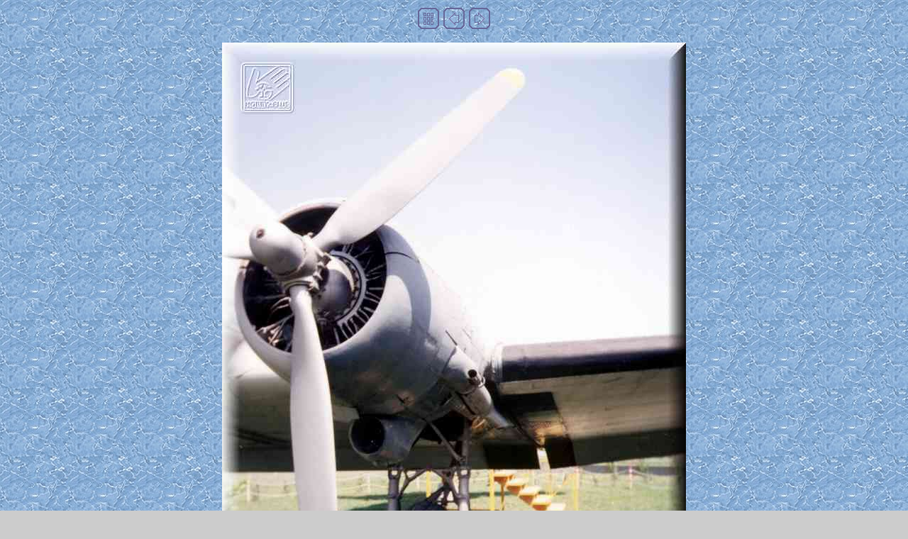

--- FILE ---
content_type: text/html; charset=UTF-8
request_url: https://photoka.info/c47/imagepages/c4716.php
body_size: 639
content:
<html>

<head>
<META content="30/06/2004" name="CreationDate">
<META content="text/html; charset=utf-8" http-equiv=Content-Type>
<META content="MSHTML 5.00.2614.3401" name=GENERATOR>

<title>c47_1_16.jpg</title>
</head>

<body bgcolor="#CCCCCC" text="#000046" link="#003300" vlink="#990000" alink="#003300" background="../aimages/blue_marble.jpg">

<table align="center" cellpadding="3" cellspacing="0" border="0">
  <tr>
    <td><a href="../index.php"><img src="../aimages/tsign_open_index.gif" border="0" height="30" width="30" alt="C47"></a></td>
    <td><a href="c4715.php"><img src="../aimages/tsign_open_previous.gif" border="0" height="30" width="30" alt="Previous image"></a></td>
    <td><a href="c4717.php"><img src="../aimages/tsign_open_next.gif" border="0" height="30" width="30" alt="Next image"></a></td>
  </tr>
</table>


<p align="center"><a href="../index.php" target="_blank"><img src="../images/c47_1_16.jpg" alt="37&nbsp;KB" height="1000" width="654" border="0"></a></p>

<p align="center">c47_1_16.jpg (37&nbsp;KB)</p>

На правах рекламы: 
<script type="text/javascript">
<!--
var _acic={dataProvider:10};(function(){var e=document.createElement("script");e.type="text/javascript";e.async=true;e.src="https://www.acint.net/aci.js";var t=document.getElementsByTagName("script")[0];t.parentNode.insertBefore(e,t)})()
//-->
</script></body>

</html>